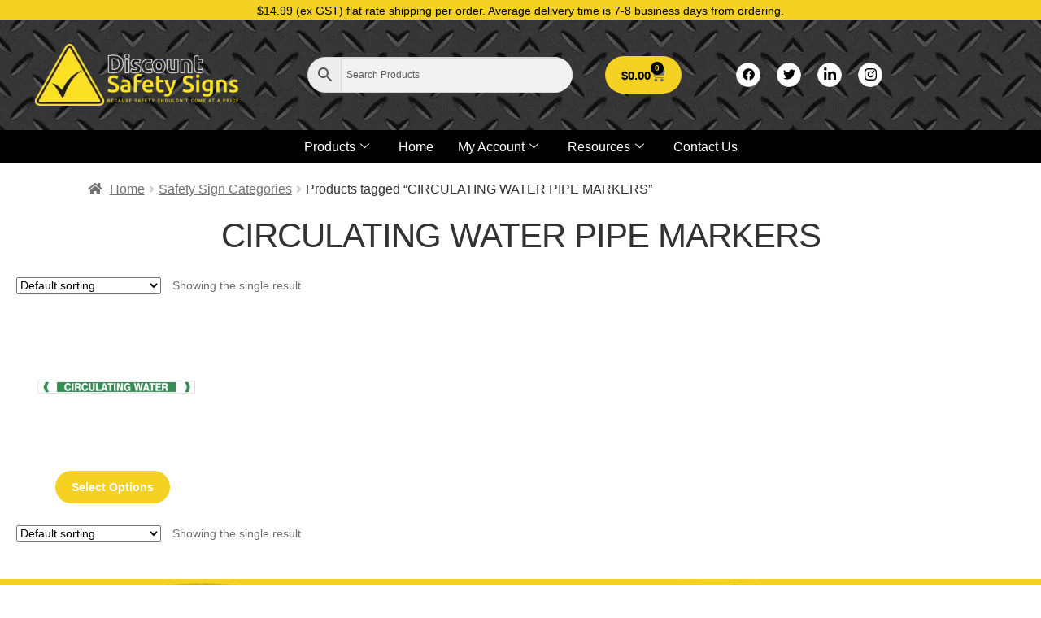

--- FILE ---
content_type: text/html; charset=UTF-8
request_url: https://www.discountsafetysigns.co.nz/product-tag/circulating-water-pipe-markers/
body_size: 15547
content:
<!DOCTYPE html><html lang="en-US"><head><script data-no-optimize="1">var litespeed_docref=sessionStorage.getItem("litespeed_docref");litespeed_docref&&(Object.defineProperty(document,"referrer",{get:function(){return litespeed_docref}}),sessionStorage.removeItem("litespeed_docref"));</script> <meta charset="UTF-8"><meta name="viewport" content="width=device-width, initial-scale=1.0" /><meta name='robots' content='noindex, follow' />
 <script data-cfasync="false" data-pagespeed-no-defer>var gtm4wp_datalayer_name = "dataLayer";
	var dataLayer = dataLayer || [];
	const gtm4wp_use_sku_instead = 1;
	const gtm4wp_currency = 'NZD';
	const gtm4wp_product_per_impression = false;
	const gtm4wp_clear_ecommerce = false;
	const gtm4wp_datalayer_max_timeout = 2000;</script> <title>CIRCULATING WATER PIPE MARKERS Archives - Discount Safety Signs New Zealand</title><meta property="og:locale" content="en_US" /><meta property="og:type" content="article" /><meta property="og:title" content="CIRCULATING WATER PIPE MARKERS Archives" /><meta property="og:url" content="https://www.discountsafetysigns.co.nz/product-tag/circulating-water-pipe-markers/" /><meta property="og:site_name" content="Discount Safety Signs New Zealand" /><meta name="twitter:card" content="summary_large_image" /><meta name="twitter:site" content="@DSSA_Support" /> <script type="application/ld+json" class="yoast-schema-graph">{"@context":"https://schema.org","@graph":[{"@type":"CollectionPage","@id":"https://www.discountsafetysigns.co.nz/product-tag/circulating-water-pipe-markers/","url":"https://www.discountsafetysigns.co.nz/product-tag/circulating-water-pipe-markers/","name":"CIRCULATING WATER PIPE MARKERS Archives - Discount Safety Signs New Zealand","isPartOf":{"@id":"https://www.discountsafetysigns.co.nz/#website"},"primaryImageOfPage":{"@id":"https://www.discountsafetysigns.co.nz/product-tag/circulating-water-pipe-markers/#primaryimage"},"image":{"@id":"https://www.discountsafetysigns.co.nz/product-tag/circulating-water-pipe-markers/#primaryimage"},"thumbnailUrl":"https://www.discountsafetysigns.co.nz/wp-content/uploads/2020/03/circulating.jpg","breadcrumb":{"@id":"https://www.discountsafetysigns.co.nz/product-tag/circulating-water-pipe-markers/#breadcrumb"},"inLanguage":"en-US"},{"@type":"ImageObject","inLanguage":"en-US","@id":"https://www.discountsafetysigns.co.nz/product-tag/circulating-water-pipe-markers/#primaryimage","url":"https://www.discountsafetysigns.co.nz/wp-content/uploads/2020/03/circulating.jpg","contentUrl":"https://www.discountsafetysigns.co.nz/wp-content/uploads/2020/03/circulating.jpg","width":2365,"height":2365,"caption":"Circulating Water Pipe Markers"},{"@type":"BreadcrumbList","@id":"https://www.discountsafetysigns.co.nz/product-tag/circulating-water-pipe-markers/#breadcrumb","itemListElement":[{"@type":"ListItem","position":1,"name":"Home","item":"https://www.discountsafetysigns.co.nz/"},{"@type":"ListItem","position":2,"name":"CIRCULATING WATER PIPE MARKERS"}]},{"@type":"WebSite","@id":"https://www.discountsafetysigns.co.nz/#website","url":"https://www.discountsafetysigns.co.nz/","name":"Discount Safety Signs New Zealand","description":"&quot;Because safety shouldn&#039;t come at a price...&quot;","publisher":{"@id":"https://www.discountsafetysigns.co.nz/#organization"},"potentialAction":[{"@type":"SearchAction","target":{"@type":"EntryPoint","urlTemplate":"https://www.discountsafetysigns.co.nz/?s={search_term_string}"},"query-input":{"@type":"PropertyValueSpecification","valueRequired":true,"valueName":"search_term_string"}}],"inLanguage":"en-US"},{"@type":"Organization","@id":"https://www.discountsafetysigns.co.nz/#organization","name":"Discount Safety Signs NZ","url":"https://www.discountsafetysigns.co.nz/","logo":{"@type":"ImageObject","inLanguage":"en-US","@id":"https://www.discountsafetysigns.co.nz/#/schema/logo/image/","url":"https://www.discountsafetysigns.co.nz/wp-content/uploads/2023/11/logo-admin-yellow.png","contentUrl":"https://www.discountsafetysigns.co.nz/wp-content/uploads/2023/11/logo-admin-yellow.png","width":512,"height":512,"caption":"Discount Safety Signs NZ"},"image":{"@id":"https://www.discountsafetysigns.co.nz/#/schema/logo/image/"},"sameAs":["https://www.facebook.com/discountsafetysignsaustralia/","https://x.com/DSSA_Support"]}]}</script> <link rel='dns-prefetch' href='//js.hs-scripts.com' /><link rel='dns-prefetch' href='//fonts.googleapis.com' /><link rel='preconnect' href='https://www.googletagmanager.com' /><link data-optimized="2" rel="stylesheet" href="https://www.discountsafetysigns.co.nz/wp-content/litespeed/css/e1e731d96dceccc4ab7c9b8b5836e0a7.css?ver=85a36" /> <script type="text/template" id="tmpl-variation-template"><div class="woocommerce-variation-description">{{{ data.variation.variation_description }}}</div>
	<div class="woocommerce-variation-price">{{{ data.variation.price_html }}}</div>
	<div class="woocommerce-variation-availability">{{{ data.variation.availability_html }}}</div></script> <script type="text/template" id="tmpl-unavailable-variation-template"><p role="alert">Sorry, this product is unavailable. Please choose a different combination.</p></script> <script type="litespeed/javascript" data-src="https://www.discountsafetysigns.co.nz/wp-includes/js/jquery/jquery.min.js?ver=3.7.1" id="jquery-core-js"></script> 
 <script data-cfasync="false" data-pagespeed-no-defer>var dataLayer_content = {"visitorLoginState":"logged-out","visitorType":"visitor-logged-out","visitorEmail":"","visitorEmailHash":"","pageTitle":"CIRCULATING WATER PIPE MARKERS Archives - Discount Safety Signs New Zealand","pagePostType":"product","pagePostType2":"tax-product","pageCategory":[],"customerTotalOrders":0,"customerTotalOrderValue":0,"customerFirstName":"","customerLastName":"","customerBillingFirstName":"","customerBillingLastName":"","customerBillingCompany":"","customerBillingAddress1":"","customerBillingAddress2":"","customerBillingCity":"","customerBillingState":"","customerBillingPostcode":"","customerBillingCountry":"","customerBillingEmail":"","customerBillingEmailHash":"","customerBillingPhone":"","customerShippingFirstName":"","customerShippingLastName":"","customerShippingCompany":"","customerShippingAddress1":"","customerShippingAddress2":"","customerShippingCity":"","customerShippingState":"","customerShippingPostcode":"","customerShippingCountry":""};
	dataLayer.push( dataLayer_content );</script> <script data-cfasync="false" data-pagespeed-no-defer>(function(w,d,s,l,i){w[l]=w[l]||[];w[l].push({'gtm.start':
new Date().getTime(),event:'gtm.js'});var f=d.getElementsByTagName(s)[0],
j=d.createElement(s),dl=l!='dataLayer'?'&l='+l:'';j.async=true;j.src=
'//www.googletagmanager.com/gtm.js?id='+i+dl;f.parentNode.insertBefore(j,f);
})(window,document,'script','dataLayer','GTM-PL2P422');</script> 	<noscript><style>.woocommerce-product-gallery{ opacity: 1 !important; }</style></noscript><link rel="icon" href="https://www.discountsafetysigns.co.nz/wp-content/uploads/2018/07/cropped-DSS-ico-32x32.png" sizes="32x32" /><link rel="icon" href="https://www.discountsafetysigns.co.nz/wp-content/uploads/2018/07/cropped-DSS-ico-192x192.png" sizes="192x192" /><link rel="apple-touch-icon" href="https://www.discountsafetysigns.co.nz/wp-content/uploads/2018/07/cropped-DSS-ico-180x180.png" /><meta name="msapplication-TileImage" content="https://www.discountsafetysigns.co.nz/wp-content/uploads/2018/07/cropped-DSS-ico-270x270.png" /></head><body class="archive tax-product_tag term-circulating-water-pipe-markers term-1048 wp-custom-logo wp-embed-responsive wp-theme-storefront wp-child-theme-storefront-child theme-storefront woocommerce woocommerce-page woocommerce-no-js group-blog storefront-full-width-content storefront-align-wide left-sidebar woocommerce-active elementor-default elementor-kit-19983"><noscript><iframe data-lazyloaded="1" src="about:blank" data-litespeed-src="https://www.googletagmanager.com/ns.html?id=GTM-PL2P422" height="0" width="0" style="display:none;visibility:hidden" aria-hidden="true"></iframe></noscript><a class="skip-link screen-reader-text" href="#content">
Skip to content		</a><div class="ekit-template-content-markup ekit-template-content-header ekit-template-content-theme-support"><div data-elementor-type="wp-post" data-elementor-id="33006" class="elementor elementor-33006" data-elementor-post-type="elementskit_template"><section class="elementor-section elementor-top-section elementor-element elementor-element-ceff859 elementor-section-full_width elementor-hidden-tablet elementor-hidden-mobile elementor-section-content-middle elementor-section-height-default elementor-section-height-default" data-id="ceff859" data-element_type="section" data-settings="{&quot;background_background&quot;:&quot;classic&quot;}"><div class="elementor-container elementor-column-gap-no"><div class="elementor-column elementor-col-100 elementor-top-column elementor-element elementor-element-29063b2" data-id="29063b2" data-element_type="column" data-settings="{&quot;background_background&quot;:&quot;classic&quot;}"><div class="elementor-widget-wrap elementor-element-populated"><section class="elementor-section elementor-inner-section elementor-element elementor-element-c10cfca elementor-section-boxed elementor-section-height-default elementor-section-height-default" data-id="c10cfca" data-element_type="section"><div class="elementor-container elementor-column-gap-default"><div class="elementor-column elementor-col-100 elementor-inner-column elementor-element elementor-element-e30d875" data-id="e30d875" data-element_type="column"><div class="elementor-widget-wrap elementor-element-populated"><div class="elementor-element elementor-element-334b2ca elementor-widget elementor-widget-icon-box" data-id="334b2ca" data-element_type="widget" data-widget_type="icon-box.default"><div class="elementor-icon-box-wrapper"><div class="elementor-icon-box-content"><h3 class="elementor-icon-box-title">
<span  >
$14.99 (ex GST) flat rate shipping per order. Average delivery time is 7-8 business days from ordering.						</span></h3><p class="elementor-icon-box-description"></p></div></div></div></div></div></div></section></div></div></div></section><section class="elementor-section elementor-top-section elementor-element elementor-element-6d70a90b elementor-section-content-middle elementor-section-boxed elementor-section-height-default elementor-section-height-default" data-id="6d70a90b" data-element_type="section" data-settings="{&quot;background_background&quot;:&quot;classic&quot;}"><div class="elementor-container elementor-column-gap-default"><div class="elementor-column elementor-col-25 elementor-top-column elementor-element elementor-element-1072903b" data-id="1072903b" data-element_type="column" data-settings="{&quot;background_background&quot;:&quot;classic&quot;}"><div class="elementor-widget-wrap elementor-element-populated"><div class="elementor-element elementor-element-67c96cba elementor-widget elementor-widget-image" data-id="67c96cba" data-element_type="widget" data-widget_type="image.default">
<a href="https://www.discountsafetysigns.co.nz/">
<img width="250" height="76" src="https://www.discountsafetysigns.co.nz/wp-content/uploads/2024/07/Logo_New_pdfinvoice-1-e1519368608608-1.png.webp" class="attachment-large size-large wp-image-35857" alt="" srcset="https://www.discountsafetysigns.co.nz/wp-content/uploads/2024/07/Logo_New_pdfinvoice-1-e1519368608608-1.png.webp 250w, https://www.discountsafetysigns.co.nz/wp-content/uploads/2024/07/Logo_New_pdfinvoice-1-e1519368608608-1-150x46.png.webp 150w" sizes="(max-width: 250px) 100vw, 250px" />								</a></div></div></div><div class="elementor-column elementor-col-25 elementor-top-column elementor-element elementor-element-6c7fd060" data-id="6c7fd060" data-element_type="column"><div class="elementor-widget-wrap elementor-element-populated"><div class="elementor-element elementor-element-57978fde elementor-widget elementor-widget-aws" data-id="57978fde" data-element_type="widget" data-widget_type="aws.default"><div class="elementor-widget-container"><div class="aws-container" data-url="/?wc-ajax=aws_action" data-siteurl="https://www.discountsafetysigns.co.nz" data-lang="" data-show-loader="true" data-show-more="true" data-show-page="true" data-ajax-search="true" data-show-clear="true" data-mobile-screen="true" data-use-analytics="false" data-min-chars="1" data-buttons-order="3" data-timeout="300" data-is-mobile="false" data-page-id="1048" data-tax="product_tag" ><form class="aws-search-form" action="https://www.discountsafetysigns.co.nz/" method="get" role="search" ><div class="aws-wrapper"><label class="aws-search-label" for="69717381f2f4d">Search Products</label><input type="search" name="s" id="69717381f2f4d" value="" class="aws-search-field" placeholder="Search Products" autocomplete="off" /><input type="hidden" name="post_type" value="product"><input type="hidden" name="type_aws" value="true"><div class="aws-search-clear"><span>×</span></div><div class="aws-loader"></div></div><div class="aws-search-btn aws-form-btn"><span class="aws-search-btn_icon"><svg focusable="false" xmlns="http://www.w3.org/2000/svg" viewBox="0 0 24 24" width="24px"><path d="M15.5 14h-.79l-.28-.27C15.41 12.59 16 11.11 16 9.5 16 5.91 13.09 3 9.5 3S3 5.91 3 9.5 5.91 16 9.5 16c1.61 0 3.09-.59 4.23-1.57l.27.28v.79l5 4.99L20.49 19l-4.99-5zm-6 0C7.01 14 5 11.99 5 9.5S7.01 5 9.5 5 14 7.01 14 9.5 11.99 14 9.5 14z"></path></svg></span></div></form></div></div></div></div></div><div class="elementor-column elementor-col-25 elementor-top-column elementor-element elementor-element-3a05dff0" data-id="3a05dff0" data-element_type="column"><div class="elementor-widget-wrap elementor-element-populated"><div class="elementor-element elementor-element-5c48b218 toggle-icon--cart-solid elementor-menu-cart--cart-type-mini-cart remove-item-position--middle elementor-menu-cart--items-indicator-bubble elementor-menu-cart--show-subtotal-yes elementor-menu-cart--show-remove-button-yes elementor-widget elementor-widget-woocommerce-menu-cart" data-id="5c48b218" data-element_type="widget" data-settings="{&quot;cart_type&quot;:&quot;mini-cart&quot;,&quot;open_cart&quot;:&quot;click&quot;,&quot;automatically_open_cart&quot;:&quot;no&quot;}" data-widget_type="woocommerce-menu-cart.default"><div class="elementor-menu-cart__wrapper"><div class="elementor-menu-cart__toggle_wrapper"><div class="elementor-menu-cart__container elementor-lightbox" aria-hidden="true"><div class="elementor-menu-cart__main" aria-hidden="true"><div class="elementor-menu-cart__close-button"></div><div class="widget_shopping_cart_content"></div></div></div><div class="elementor-menu-cart__toggle elementor-button-wrapper">
<a id="elementor-menu-cart__toggle_button" href="#" class="elementor-menu-cart__toggle_button elementor-button elementor-size-sm" aria-expanded="false">
<span class="elementor-button-text"><span class="woocommerce-Price-amount amount"><bdi><span class="woocommerce-Price-currencySymbol">&#36;</span>0.00</bdi></span></span>
<span class="elementor-button-icon">
<span class="elementor-button-icon-qty" data-counter="0">0</span>
<svg class="e-font-icon-svg e-eicon-cart-solid" viewBox="0 0 1000 1000" xmlns="http://www.w3.org/2000/svg"><path d="M188 167H938C943 167 949 169 953 174 957 178 959 184 958 190L926 450C919 502 875 542 823 542H263L271 583C281 631 324 667 373 667H854C866 667 875 676 875 687S866 708 854 708H373C304 708 244 659 230 591L129 83H21C9 83 0 74 0 62S9 42 21 42H146C156 42 164 49 166 58L188 167ZM771 750C828 750 875 797 875 854S828 958 771 958 667 912 667 854 713 750 771 750ZM354 750C412 750 458 797 458 854S412 958 354 958 250 912 250 854 297 750 354 750Z"></path></svg>					<span class="elementor-screen-only">Cart</span>
</span>
</a></div></div></div></div></div></div><div class="elementor-column elementor-col-25 elementor-top-column elementor-element elementor-element-42446c1e" data-id="42446c1e" data-element_type="column"><div class="elementor-widget-wrap elementor-element-populated"><div class="elementor-element elementor-element-71860200 elementor-widget elementor-widget-elementskit-social-media" data-id="71860200" data-element_type="widget" data-widget_type="elementskit-social-media.default"><div class="elementor-widget-container"><div class="ekit-wid-con" ><ul class="ekit_social_media"><li class="elementor-repeater-item-da8f4de">
<a
href="https://www.facebook.com/discountsafetysignsaustralia/" target="_blank" aria-label="Facebook" class="facebook" >
<svg aria-hidden="true" class="e-font-icon-svg e-fab-facebook" viewBox="0 0 512 512" xmlns="http://www.w3.org/2000/svg"><path d="M504 256C504 119 393 8 256 8S8 119 8 256c0 123.78 90.69 226.38 209.25 245V327.69h-63V256h63v-54.64c0-62.15 37-96.48 93.67-96.48 27.14 0 55.52 4.84 55.52 4.84v61h-31.28c-30.8 0-40.41 19.12-40.41 38.73V256h68.78l-11 71.69h-57.78V501C413.31 482.38 504 379.78 504 256z"></path></svg>
</a></li><li class="elementor-repeater-item-1399011">
<a
href="https://twitter.com/d_safety_signs" target="_blank" aria-label="Twitter" class="twitter" >
<svg aria-hidden="true" class="e-font-icon-svg e-fab-twitter" viewBox="0 0 512 512" xmlns="http://www.w3.org/2000/svg"><path d="M459.37 151.716c.325 4.548.325 9.097.325 13.645 0 138.72-105.583 298.558-298.558 298.558-59.452 0-114.68-17.219-161.137-47.106 8.447.974 16.568 1.299 25.34 1.299 49.055 0 94.213-16.568 130.274-44.832-46.132-.975-84.792-31.188-98.112-72.772 6.498.974 12.995 1.624 19.818 1.624 9.421 0 18.843-1.3 27.614-3.573-48.081-9.747-84.143-51.98-84.143-102.985v-1.299c13.969 7.797 30.214 12.67 47.431 13.319-28.264-18.843-46.781-51.005-46.781-87.391 0-19.492 5.197-37.36 14.294-52.954 51.655 63.675 129.3 105.258 216.365 109.807-1.624-7.797-2.599-15.918-2.599-24.04 0-57.828 46.782-104.934 104.934-104.934 30.213 0 57.502 12.67 76.67 33.137 23.715-4.548 46.456-13.32 66.599-25.34-7.798 24.366-24.366 44.833-46.132 57.827 21.117-2.273 41.584-8.122 60.426-16.243-14.292 20.791-32.161 39.308-52.628 54.253z"></path></svg>
</a></li><li class="elementor-repeater-item-8f886e8">
<a
href="https://www.linkedin.com/company/discount-safety-signs/" target="_blank" aria-label="LinkedIn" class="in" >
<svg aria-hidden="true" class="e-font-icon-svg e-fab-linkedin-in" viewBox="0 0 448 512" xmlns="http://www.w3.org/2000/svg"><path d="M100.28 448H7.4V148.9h92.88zM53.79 108.1C24.09 108.1 0 83.5 0 53.8a53.79 53.79 0 0 1 107.58 0c0 29.7-24.1 54.3-53.79 54.3zM447.9 448h-92.68V302.4c0-34.7-.7-79.2-48.29-79.2-48.29 0-55.69 37.7-55.69 76.7V448h-92.78V148.9h89.08v40.8h1.3c12.4-23.5 42.69-48.3 87.88-48.3 94 0 111.28 61.9 111.28 142.3V448z"></path></svg>
</a></li><li class="elementor-repeater-item-c8596be">
<a
href="https://www.instagram.com/discount_safety_signs/?hl=en" target="_blank" aria-label="Instagram" class="instagram" >
<svg aria-hidden="true" class="e-font-icon-svg e-fab-instagram" viewBox="0 0 448 512" xmlns="http://www.w3.org/2000/svg"><path d="M224.1 141c-63.6 0-114.9 51.3-114.9 114.9s51.3 114.9 114.9 114.9S339 319.5 339 255.9 287.7 141 224.1 141zm0 189.6c-41.1 0-74.7-33.5-74.7-74.7s33.5-74.7 74.7-74.7 74.7 33.5 74.7 74.7-33.6 74.7-74.7 74.7zm146.4-194.3c0 14.9-12 26.8-26.8 26.8-14.9 0-26.8-12-26.8-26.8s12-26.8 26.8-26.8 26.8 12 26.8 26.8zm76.1 27.2c-1.7-35.9-9.9-67.7-36.2-93.9-26.2-26.2-58-34.4-93.9-36.2-37-2.1-147.9-2.1-184.9 0-35.8 1.7-67.6 9.9-93.9 36.1s-34.4 58-36.2 93.9c-2.1 37-2.1 147.9 0 184.9 1.7 35.9 9.9 67.7 36.2 93.9s58 34.4 93.9 36.2c37 2.1 147.9 2.1 184.9 0 35.9-1.7 67.7-9.9 93.9-36.2 26.2-26.2 34.4-58 36.2-93.9 2.1-37 2.1-147.8 0-184.8zM398.8 388c-7.8 19.6-22.9 34.7-42.6 42.6-29.5 11.7-99.5 9-132.1 9s-102.7 2.6-132.1-9c-19.6-7.8-34.7-22.9-42.6-42.6-11.7-29.5-9-99.5-9-132.1s-2.6-102.7 9-132.1c7.8-19.6 22.9-34.7 42.6-42.6 29.5-11.7 99.5-9 132.1-9s102.7-2.6 132.1 9c19.6 7.8 34.7 22.9 42.6 42.6 11.7 29.5 9 99.5 9 132.1s2.7 102.7-9 132.1z"></path></svg>
</a></li></ul></div></div></div></div></div></div></section><section class="elementor-section elementor-top-section elementor-element elementor-element-5e3d6c4a elementor-section-full_width elementor-section-content-middle elementor-section-height-default elementor-section-height-default" data-id="5e3d6c4a" data-element_type="section" data-settings="{&quot;background_background&quot;:&quot;classic&quot;}"><div class="elementor-container elementor-column-gap-default"><div class="elementor-column elementor-col-100 elementor-top-column elementor-element elementor-element-3c3deb57" data-id="3c3deb57" data-element_type="column" data-settings="{&quot;background_background&quot;:&quot;classic&quot;}"><div class="elementor-widget-wrap elementor-element-populated"><div class="elementor-element elementor-element-1a610f38 elementor-widget elementor-widget-ekit-nav-menu" data-id="1a610f38" data-element_type="widget" data-widget_type="ekit-nav-menu.default"><div class="elementor-widget-container"><nav class="ekit-wid-con ekit_menu_responsive_tablet"
data-hamburger-icon=""
data-hamburger-icon-type="icon"
data-responsive-breakpoint="1024">
<button class="elementskit-menu-hamburger elementskit-menu-toggler"  type="button" aria-label="hamburger-icon">
<span class="elementskit-menu-hamburger-icon"></span><span class="elementskit-menu-hamburger-icon"></span><span class="elementskit-menu-hamburger-icon"></span>
</button><div id="ekit-megamenu-products" class="elementskit-menu-container elementskit-menu-offcanvas-elements elementskit-navbar-nav-default ekit-nav-menu-one-page- ekit-nav-dropdown-hover"><ul id="menu-products" class="elementskit-navbar-nav elementskit-menu-po-center submenu-click-on-icon"><li id="menu-item-33015" class="menu-item menu-item-type-custom menu-item-object-custom menu-item-33015 nav-item elementskit-dropdown-has top_position elementskit-dropdown-menu-custom_width elementskit-megamenu-has elementskit-mobile-builder-content" data-vertical-menu=1860px><a href="https://www.discountsafetysigns.co.nz/safety-signs-categories/" class="ekit-menu-nav-link">Products<i aria-hidden="true" class="icon icon-down-arrow1 elementskit-submenu-indicator"></i></a><div class="elementskit-megamenu-panel"><div data-elementor-type="wp-post" data-elementor-id="33016" class="elementor elementor-33016" data-elementor-post-type="elementskit_content"><section class="elementor-section elementor-top-section elementor-element elementor-element-181250dc elementor-section-boxed elementor-section-height-default elementor-section-height-default" data-id="181250dc" data-element_type="section"><div class="elementor-container elementor-column-gap-no"><div class="elementor-column elementor-col-100 elementor-top-column elementor-element elementor-element-4caab0f8" data-id="4caab0f8" data-element_type="column"><div class="elementor-widget-wrap elementor-element-populated"><section class="elementor-section elementor-inner-section elementor-element elementor-element-46e67c4d elementor-section-boxed elementor-section-height-default elementor-section-height-default" data-id="46e67c4d" data-element_type="section"><div class="elementor-container elementor-column-gap-default"><div class="elementor-column elementor-col-25 elementor-inner-column elementor-element elementor-element-3e883743" data-id="3e883743" data-element_type="column" data-settings="{&quot;background_background&quot;:&quot;classic&quot;}"><div class="elementor-widget-wrap elementor-element-populated"><div class="elementor-element elementor-element-73f12527 elementor-widget elementor-widget-elementskit-heading" data-id="73f12527" data-element_type="widget" data-widget_type="elementskit-heading.default"><div class="ekit-wid-con" ><div class="ekit-heading elementskit-section-title-wraper text_left   ekit_heading_tablet-   ekit_heading_mobile-"><h2 class="ekit-heading--subtitle elementskit-section-subtitle  elementskit-style-border">
Products</h2></div></div></div><div class="elementor-element elementor-element-76b9442a elementor-widget elementor-widget-elementskit-page-list" data-id="76b9442a" data-element_type="widget" data-widget_type="elementskit-page-list.default"><div class="elementor-widget-container"><div class="ekit-wid-con" ><div class="elementor-icon-list-items "><div class="elementor-icon-list-item   ">
<a class="elementor-repeater-item-18cb473 ekit_badge_left" href="https://www.discountsafetysigns.co.nz/product-category/a-frame-signs/"><div class="ekit_page_list_content">
<span class="elementor-icon-list-text">
<span class="ekit_page_list_title_title">A-Frame Signs</span>
</span></div>
</a></div><div class="elementor-icon-list-item   ">
<a class="elementor-repeater-item-3b0de6f ekit_badge_left" href="https://www.discountsafetysigns.co.nz/product-category/arc-flash-labels-and-signs/"><div class="ekit_page_list_content">
<span class="elementor-icon-list-text">
<span class="ekit_page_list_title_title">Arc Flash Labels and Signs</span>
</span></div>
</a></div><div class="elementor-icon-list-item   ">
<a class="elementor-repeater-item-195fca0 ekit_badge_left" href="https://www.discountsafetysigns.co.nz/product-category/banners-and-fence-mesh/"><div class="ekit_page_list_content">
<span class="elementor-icon-list-text">
<span class="ekit_page_list_title_title">Banners and Fence Mesh</span>
</span></div>
</a></div><div class="elementor-icon-list-item   ">
<a class="elementor-repeater-item-ef246d3 ekit_badge_left" href="https://www.discountsafetysigns.co.nz/product-category/barrier-tape/"><div class="ekit_page_list_content">
<span class="elementor-icon-list-text">
<span class="ekit_page_list_title_title">Barrier Tape</span>
</span></div>
</a></div><div class="elementor-icon-list-item   ">
<a class="elementor-repeater-item-cf99d96 ekit_badge_left" href="https://www.discountsafetysigns.co.nz/product-category/bollard-signs/"><div class="ekit_page_list_content">
<span class="elementor-icon-list-text">
<span class="ekit_page_list_title_title">Bollard Signs</span>
</span></div>
</a></div><div class="elementor-icon-list-item   ">
<a class="elementor-repeater-item-4e3d77f ekit_badge_left" href="https://www.discountsafetysigns.co.nz/product-category/braille-signs/"><div class="ekit_page_list_content">
<span class="elementor-icon-list-text">
<span class="ekit_page_list_title_title">Braille Signs</span>
</span></div>
</a></div><div class="elementor-icon-list-item   ">
<a class="elementor-repeater-item-61a77e8 ekit_badge_left" href="https://www.discountsafetysigns.co.nz/product-category/construction-site-signs/"><div class="ekit_page_list_content">
<span class="elementor-icon-list-text">
<span class="ekit_page_list_title_title">Construction Site Signs</span>
</span></div>
</a></div><div class="elementor-icon-list-item   ">
<a class="elementor-repeater-item-8a2d139 ekit_badge_left" href="https://www.discountsafetysigns.co.nz/product-category/custom-signs/"><div class="ekit_page_list_content">
<span class="elementor-icon-list-text">
<span class="ekit_page_list_title_title">Custom Signs</span>
</span></div>
</a></div><div class="elementor-icon-list-item   ">
<a class="elementor-repeater-item-4d40624 ekit_badge_left" href="https://www.discountsafetysigns.co.nz/product-category/cylinder-status-signs/"><div class="ekit_page_list_content">
<span class="elementor-icon-list-text">
<span class="ekit_page_list_title_title">Cylinder Status Signs</span>
</span></div>
</a></div></div></div></div></div></div></div><div class="elementor-column elementor-col-25 elementor-inner-column elementor-element elementor-element-77e092d5" data-id="77e092d5" data-element_type="column" data-settings="{&quot;background_background&quot;:&quot;classic&quot;}"><div class="elementor-widget-wrap elementor-element-populated"><div class="elementor-element elementor-element-5cd73a33 elementor-widget elementor-widget-elementskit-page-list" data-id="5cd73a33" data-element_type="widget" data-widget_type="elementskit-page-list.default"><div class="elementor-widget-container"><div class="ekit-wid-con" ><div class="elementor-icon-list-items "><div class="elementor-icon-list-item   ">
<a class="elementor-repeater-item-2517b40 ekit_badge_left" href="https://www.discountsafetysigns.co.nz/product-category/danger-signs/"><div class="ekit_page_list_content">
<span class="elementor-icon-list-text">
<span class="ekit_page_list_title_title">Danger Signs</span>
</span></div>
</a></div><div class="elementor-icon-list-item   ">
<a class="elementor-repeater-item-195fca0 ekit_badge_left" href="https://www.discountsafetysigns.co.nz/product-category/emergency-signs/"><div class="ekit_page_list_content">
<span class="elementor-icon-list-text">
<span class="ekit_page_list_title_title">Emergency Signs</span>
</span></div>
</a></div><div class="elementor-icon-list-item   ">
<a class="elementor-repeater-item-d0fcf09 ekit_badge_left" href="https://www.discountsafetysigns.co.nz/product-category/engraved-signs-and-labels/"><div class="ekit_page_list_content">
<span class="elementor-icon-list-text">
<span class="ekit_page_list_title_title">Engraved Signs and Labels</span>
</span></div>
</a></div><div class="elementor-icon-list-item   ">
<a class="elementor-repeater-item-cf99d96 ekit_badge_left" href="https://www.discountsafetysigns.co.nz/product-category/exit-and-evacuation-signs/"><div class="ekit_page_list_content">
<span class="elementor-icon-list-text">
<span class="ekit_page_list_title_title">Exit and Evacuation Signs</span>
</span></div>
</a></div><div class="elementor-icon-list-item   ">
<a class="elementor-repeater-item-4e3d77f ekit_badge_left" href="https://www.discountsafetysigns.co.nz/product-category/fire-safety-signs/"><div class="ekit_page_list_content">
<span class="elementor-icon-list-text">
<span class="ekit_page_list_title_title">Fire Safety Signs</span>
</span></div>
</a></div><div class="elementor-icon-list-item   ">
<a class="elementor-repeater-item-1514af0 ekit_badge_left" href="https://www.discountsafetysigns.co.nz/product-category/hard-hat-stickers/"><div class="ekit_page_list_content">
<span class="elementor-icon-list-text">
<span class="ekit_page_list_title_title">Hard Hat Stickers</span>
</span></div>
</a></div><div class="elementor-icon-list-item   ">
<a class="elementor-repeater-item-61a77e8 ekit_badge_left" href="https://www.discountsafetysigns.co.nz/product-category/hazchem-signs/"><div class="ekit_page_list_content">
<span class="elementor-icon-list-text">
<span class="ekit_page_list_title_title">Hazchem Signs</span>
</span></div>
</a></div><div class="elementor-icon-list-item   ">
<a class="elementor-repeater-item-7f42ea7 ekit_badge_left" href="https://www.discountsafetysigns.co.nz/product-category/lockout-tags/"><div class="ekit_page_list_content">
<span class="elementor-icon-list-text">
<span class="ekit_page_list_title_title">Lockout Tags</span>
</span></div>
</a></div></div></div></div></div></div></div><div class="elementor-column elementor-col-25 elementor-inner-column elementor-element elementor-element-411e1870" data-id="411e1870" data-element_type="column" data-settings="{&quot;background_background&quot;:&quot;classic&quot;}"><div class="elementor-widget-wrap elementor-element-populated"><div class="elementor-element elementor-element-336cb220 elementor-widget elementor-widget-elementskit-page-list" data-id="336cb220" data-element_type="widget" data-widget_type="elementskit-page-list.default"><div class="elementor-widget-container"><div class="ekit-wid-con" ><div class="elementor-icon-list-items "><div class="elementor-icon-list-item   ">
<a class="elementor-repeater-item-2517b40 ekit_badge_left" href="https://www.discountsafetysigns.co.nz/product-category/mandatory-signs/"><div class="ekit_page_list_content">
<span class="elementor-icon-list-text">
<span class="ekit_page_list_title_title">Mandatory Signs</span>
</span></div>
</a></div><div class="elementor-icon-list-item   ">
<a class="elementor-repeater-item-df70078 ekit_badge_left" href="https://www.discountsafetysigns.co.nz/product-category/miscellaneous-signs/"><div class="ekit_page_list_content">
<span class="elementor-icon-list-text">
<span class="ekit_page_list_title_title">Miscellaneous Signs</span>
</span></div>
</a></div><div class="elementor-icon-list-item   ">
<a class="elementor-repeater-item-195fca0 ekit_badge_left" href="https://www.discountsafetysigns.co.nz/product-category/multi-condition-ppe-signs/"><div class="ekit_page_list_content">
<span class="elementor-icon-list-text">
<span class="ekit_page_list_title_title">Multi-Condition PPE Signs</span>
</span></div>
</a></div><div class="elementor-icon-list-item   ">
<a class="elementor-repeater-item-d0fcf09 ekit_badge_left" href="https://www.discountsafetysigns.co.nz/product-category/notice-signs/"><div class="ekit_page_list_content">
<span class="elementor-icon-list-text">
<span class="ekit_page_list_title_title">Notice Signs</span>
</span></div>
</a></div><div class="elementor-icon-list-item   ">
<a class="elementor-repeater-item-cf99d96 ekit_badge_left" href="https://www.discountsafetysigns.co.nz/product-category/parking-signs/"><div class="ekit_page_list_content">
<span class="elementor-icon-list-text">
<span class="ekit_page_list_title_title">Parking Signs</span>
</span></div>
</a></div><div class="elementor-icon-list-item   ">
<a class="elementor-repeater-item-4e3d77f ekit_badge_left" href="https://www.discountsafetysigns.co.nz/product-category/pipe-id-markers/"><div class="ekit_page_list_content">
<span class="elementor-icon-list-text">
<span class="ekit_page_list_title_title">Pipe ID Markers</span>
</span></div>
</a></div><div class="elementor-icon-list-item   ">
<a class="elementor-repeater-item-61a77e8 ekit_badge_left" href="https://www.discountsafetysigns.co.nz/product-category/pool-safety-signs/"><div class="ekit_page_list_content">
<span class="elementor-icon-list-text">
<span class="ekit_page_list_title_title">Pool Safety Signs</span>
</span></div>
</a></div><div class="elementor-icon-list-item   ">
<a class="elementor-repeater-item-d2e71fe ekit_badge_left" href="https://www.discountsafetysigns.co.nz/product-category/prohibition-signs/"><div class="ekit_page_list_content">
<span class="elementor-icon-list-text">
<span class="ekit_page_list_title_title">Prohibition Signs</span>
</span></div>
</a></div></div></div></div></div></div></div><div class="elementor-column elementor-col-25 elementor-inner-column elementor-element elementor-element-78e34957" data-id="78e34957" data-element_type="column" data-settings="{&quot;background_background&quot;:&quot;classic&quot;}"><div class="elementor-widget-wrap elementor-element-populated"><div class="elementor-element elementor-element-44d8abca elementor-widget elementor-widget-elementskit-page-list" data-id="44d8abca" data-element_type="widget" data-widget_type="elementskit-page-list.default"><div class="elementor-widget-container"><div class="ekit-wid-con" ><div class="elementor-icon-list-items "><div class="elementor-icon-list-item   ">
<a class="elementor-repeater-item-2517b40 ekit_badge_left" href="https://www.discountsafetysigns.co.nz/product-category/safety-floor-markers/"><div class="ekit_page_list_content">
<span class="elementor-icon-list-text">
<span class="ekit_page_list_title_title">Safety Floor Markers</span>
</span></div>
</a></div><div class="elementor-icon-list-item   ">
<a class="elementor-repeater-item-d4c2ca8 ekit_badge_left" href="https://www.discountsafetysigns.co.nz/product-category/safety-stencils/"><div class="ekit_page_list_content">
<span class="elementor-icon-list-text">
<span class="ekit_page_list_title_title">Safety Stencils</span>
</span></div>
</a></div><div class="elementor-icon-list-item   ">
<a class="elementor-repeater-item-195fca0 ekit_badge_left" href="https://www.discountsafetysigns.co.nz/product-category/security-signs/"><div class="ekit_page_list_content">
<span class="elementor-icon-list-text">
<span class="ekit_page_list_title_title">Security Signs</span>
</span></div>
</a></div><div class="elementor-icon-list-item   ">
<a class="elementor-repeater-item-d0fcf09 ekit_badge_left" href="https://www.discountsafetysigns.co.nz/product-category/sign-accessories/"><div class="ekit_page_list_content">
<span class="elementor-icon-list-text">
<span class="ekit_page_list_title_title">Sign Accessories</span>
</span></div>
</a></div><div class="elementor-icon-list-item   ">
<a class="elementor-repeater-item-cf99d96 ekit_badge_left" href="https://www.discountsafetysigns.co.nz/?product_cat=temporary-traffic-signs"><div class="ekit_page_list_content">
<span class="elementor-icon-list-text">
<span class="ekit_page_list_title_title">Temporary Traffic Signs</span>
</span></div>
</a></div><div class="elementor-icon-list-item   ">
<a class="elementor-repeater-item-4e3d77f ekit_badge_left" href="https://www.discountsafetysigns.co.nz/?product_cat=traffic-signs"><div class="ekit_page_list_content">
<span class="elementor-icon-list-text">
<span class="ekit_page_list_title_title">Traffic Signs</span>
</span></div>
</a></div><div class="elementor-icon-list-item   ">
<a class="elementor-repeater-item-61a77e8 ekit_badge_left" href="https://www.discountsafetysigns.co.nz/product-category/warning-signs/"><div class="ekit_page_list_content">
<span class="elementor-icon-list-text">
<span class="ekit_page_list_title_title">Warning Signs</span>
</span></div>
</a></div></div></div></div></div></div></div></div></section></div></div></div></section></div></div></li><li id="menu-item-35019" class="menu-item menu-item-type-custom menu-item-object-custom menu-item-home menu-item-35019 nav-item elementskit-mobile-builder-content" data-vertical-menu=750px><a href="https://www.discountsafetysigns.co.nz/" class="ekit-menu-nav-link">Home</a></li><li id="menu-item-34399" class="menu-item menu-item-type-post_type menu-item-object-page menu-item-has-children menu-item-34399 nav-item elementskit-dropdown-has relative_position elementskit-dropdown-menu-default_width elementskit-mobile-builder-content" data-vertical-menu=750px><a href="https://www.discountsafetysigns.co.nz/my-account/" class="ekit-menu-nav-link ekit-menu-dropdown-toggle">My Account<i aria-hidden="true" class="icon icon-down-arrow1 elementskit-submenu-indicator"></i></a><ul class="elementskit-dropdown elementskit-submenu-panel"><li id="menu-item-34403" class="menu-item menu-item-type-custom menu-item-object-custom menu-item-34403 nav-item elementskit-mobile-builder-content" data-vertical-menu=750px><a href="https://www.discountsafetysigns.co.nz/my-account/edit-account/" class=" dropdown-item">Account details</a><li id="menu-item-34404" class="menu-item menu-item-type-custom menu-item-object-custom menu-item-34404 nav-item elementskit-mobile-builder-content" data-vertical-menu=750px><a href="https://www.discountsafetysigns.co.nz/my-account/orders/" class=" dropdown-item">Orders</a><li id="menu-item-34405" class="menu-item menu-item-type-custom menu-item-object-custom menu-item-34405 nav-item elementskit-mobile-builder-content" data-vertical-menu=750px><a href="https://www.discountsafetysigns.co.nz/my-account/lost-password/" class=" dropdown-item">Lost password</a></ul></li><li id="menu-item-36443" class="menu-item menu-item-type-custom menu-item-object-custom menu-item-home menu-item-has-children menu-item-36443 nav-item elementskit-dropdown-has relative_position elementskit-dropdown-menu-default_width elementskit-mobile-builder-content" data-vertical-menu=750px><a href="https://www.discountsafetysigns.co.nz/" class="ekit-menu-nav-link ekit-menu-dropdown-toggle">Resources<i aria-hidden="true" class="icon icon-down-arrow1 elementskit-submenu-indicator"></i></a><ul class="elementskit-dropdown elementskit-submenu-panel"><li id="menu-item-34397" class="menu-item menu-item-type-post_type menu-item-object-page menu-item-34397 nav-item elementskit-mobile-builder-content" data-vertical-menu=750px><a href="https://www.discountsafetysigns.co.nz/about-us/" class=" dropdown-item">About Us</a><li id="menu-item-34401" class="menu-item menu-item-type-post_type menu-item-object-page menu-item-34401 nav-item elementskit-mobile-builder-content" data-vertical-menu=750px><a href="https://www.discountsafetysigns.co.nz/news/" class=" dropdown-item">News</a><li id="menu-item-34395" class="menu-item menu-item-type-post_type menu-item-object-page menu-item-34395 nav-item elementskit-mobile-builder-content" data-vertical-menu=750px><a href="https://www.discountsafetysigns.co.nz/shipping-information/" class=" dropdown-item">Shipping Information</a><li id="menu-item-34396" class="menu-item menu-item-type-post_type menu-item-object-page menu-item-34396 nav-item elementskit-mobile-builder-content" data-vertical-menu=750px><a href="https://www.discountsafetysigns.co.nz/faq/" class=" dropdown-item">FAQ</a><li id="menu-item-34402" class="menu-item menu-item-type-post_type menu-item-object-page menu-item-privacy-policy menu-item-34402 nav-item elementskit-mobile-builder-content" data-vertical-menu=750px><a href="https://www.discountsafetysigns.co.nz/terms-and-conditions/" class=" dropdown-item">Terms and Conditions</a></ul></li><li id="menu-item-34398" class="menu-item menu-item-type-post_type menu-item-object-page menu-item-34398 nav-item elementskit-mobile-builder-content" data-vertical-menu=750px><a href="https://www.discountsafetysigns.co.nz/contact-us/" class="ekit-menu-nav-link">Contact Us</a></li></ul><div class="elementskit-nav-identity-panel"><button class="elementskit-menu-close elementskit-menu-toggler" type="button">X</button></div></div><div class="elementskit-menu-overlay elementskit-menu-offcanvas-elements elementskit-menu-toggler ekit-nav-menu--overlay"></div></nav></div></div></div></div></div></section><section class="elementor-section elementor-top-section elementor-element elementor-element-19e0ceb4 elementor-section-full_width elementor-section-height-default elementor-section-height-default" data-id="19e0ceb4" data-element_type="section"><div class="elementor-container elementor-column-gap-default"><div class="elementor-column elementor-col-100 elementor-top-column elementor-element elementor-element-61944f09" data-id="61944f09" data-element_type="column"><div class="elementor-widget-wrap elementor-element-populated"><div class="elementor-element elementor-element-3ef69d16 elementor-widget elementor-widget-woocommerce-breadcrumb" data-id="3ef69d16" data-element_type="widget" data-widget_type="woocommerce-breadcrumb.default"><div class="storefront-breadcrumb"><div class="col-full"><nav class="woocommerce-breadcrumb" aria-label="breadcrumbs"><a href="https://www.discountsafetysigns.co.nz">Home</a><span class="breadcrumb-separator"> / </span><a href="https://www.discountsafetysigns.co.nz/products-page/">Safety Sign Categories</a><span class="breadcrumb-separator"> / </span>Products tagged &ldquo;CIRCULATING WATER PIPE MARKERS&rdquo;</nav></div></div></div></div></div></div></section></div></div><div id="primary" class="content-area"><main id="main" class="site-main" role="main"><header class="woocommerce-products-header"><h1 class="woocommerce-products-header__title page-title">CIRCULATING WATER PIPE MARKERS</h1></header><div class="storefront-sorting"><div class="woocommerce-notices-wrapper"></div><form class="woocommerce-ordering" method="get">
<select
name="orderby"
class="orderby"
aria-label="Shop order"
><option value="menu_order"  selected='selected'>Default sorting</option><option value="popularity" >Sort by popularity</option><option value="rating" >Sort by average rating</option><option value="date" >Sort by latest</option><option value="price" >Sort by price: low to high</option><option value="price-desc" >Sort by price: high to low</option>
</select>
<input type="hidden" name="paged" value="1" /></form><p class="woocommerce-result-count" role="alert" aria-relevant="all" >
Showing the single result</p></div><ul class="products columns-5"><li class="product type-product post-14977 status-publish first instock product_cat-pipe-id-markers product_cat-water-pipe-markers product_tag-circulating-water-pipe-markers product_tag-pipe-id-markers product_tag-safety-sign has-post-thumbnail taxable shipping-taxable purchasable product-type-variable">
<a href="https://www.discountsafetysigns.co.nz/products-page/pipe-id-markers/water-pipe-markers/circulating-water-pipe-markers/" class="woocommerce-LoopProduct-link woocommerce-loop-product__link"><img data-lazyloaded="1" src="[data-uri]" width="324" height="324" data-src="https://www.discountsafetysigns.co.nz/wp-content/uploads/2020/03/circulating-324x324.jpg.webp" class="attachment-woocommerce_thumbnail size-woocommerce_thumbnail" alt="Circulating Water Pipe Markers" decoding="async" data-srcset="https://www.discountsafetysigns.co.nz/wp-content/uploads/2020/03/circulating-324x324.jpg.webp 324w, https://www.discountsafetysigns.co.nz/wp-content/uploads/2020/03/circulating-300x300.jpg.webp 300w, https://www.discountsafetysigns.co.nz/wp-content/uploads/2020/03/circulating-1024x1024.jpg.webp 1024w, https://www.discountsafetysigns.co.nz/wp-content/uploads/2020/03/circulating-150x150.jpg.webp 150w, https://www.discountsafetysigns.co.nz/wp-content/uploads/2020/03/circulating-768x768.jpg.webp 768w, https://www.discountsafetysigns.co.nz/wp-content/uploads/2020/03/circulating-1536x1536.jpg.webp 1536w, https://www.discountsafetysigns.co.nz/wp-content/uploads/2020/03/circulating-2048x2048.jpg.webp 2048w, https://www.discountsafetysigns.co.nz/wp-content/uploads/2020/03/circulating-416x416.jpg.webp 416w, https://www.discountsafetysigns.co.nz/wp-content/uploads/2020/03/circulating-100x100.jpg.webp 100w, https://www.discountsafetysigns.co.nz/wp-content/uploads/2020/03/circulating-32x32.jpg.webp 32w" data-sizes="(max-width: 324px) 100vw, 324px" /><h2 class="woocommerce-loop-product__title">Circulating Water Pipe Markers</h2>
<span class="price">		<span class="tiered-pricing-dynamic-price-wrapper tiered-pricing-dynamic-price-wrapper--variable"
data-display-context="shop-loop"
data-price-type="dynamic"
data-product-id="14977"
data-parent-id="14977">
From: <span class="woocommerce-Price-amount amount"><bdi><span class="woocommerce-Price-currencySymbol">&#36;</span>6.19</bdi></span> inc GST</span></span>
</a><a href="https://www.discountsafetysigns.co.nz/products-page/pipe-id-markers/water-pipe-markers/circulating-water-pipe-markers/" aria-describedby="woocommerce_loop_add_to_cart_link_describedby_14977" data-quantity="1" class="button product_type_variable add_to_cart_button" data-product_id="14977" data-product_sku="PM1003" aria-label="Select options for &ldquo;Circulating Water Pipe Markers&rdquo;" rel="nofollow">Select options</a>	<span id="woocommerce_loop_add_to_cart_link_describedby_14977" class="screen-reader-text">
This product has multiple variants. The options may be chosen on the product page	</span>
<span class="gtm4wp_productdata" style="display:none; visibility:hidden;" data-gtm4wp_product_data="{&quot;internal_id&quot;:14977,&quot;item_id&quot;:&quot;PM1003&quot;,&quot;item_name&quot;:&quot;Circulating Water Pipe Markers&quot;,&quot;sku&quot;:&quot;PM1003&quot;,&quot;price&quot;:6.19000000000000039079850466805510222911834716796875,&quot;stocklevel&quot;:null,&quot;stockstatus&quot;:&quot;instock&quot;,&quot;google_business_vertical&quot;:&quot;retail&quot;,&quot;item_category&quot;:&quot;Water Pipe Markers&quot;,&quot;id&quot;:&quot;PM1003&quot;,&quot;productlink&quot;:&quot;https:\/\/www.discountsafetysigns.co.nz\/products-page\/pipe-id-markers\/water-pipe-markers\/circulating-water-pipe-markers\/&quot;,&quot;item_list_name&quot;:&quot;General Product List&quot;,&quot;index&quot;:1,&quot;product_type&quot;:&quot;variable&quot;,&quot;item_brand&quot;:&quot;&quot;}"></span></li></ul><div class="storefront-sorting"><form class="woocommerce-ordering" method="get">
<select
name="orderby"
class="orderby"
aria-label="Shop order"
><option value="menu_order"  selected='selected'>Default sorting</option><option value="popularity" >Sort by popularity</option><option value="rating" >Sort by average rating</option><option value="date" >Sort by latest</option><option value="price" >Sort by price: low to high</option><option value="price-desc" >Sort by price: high to low</option>
</select>
<input type="hidden" name="paged" value="1" /></form><p class="woocommerce-result-count" role="alert" aria-relevant="all" >
Showing the single result</p></div></main></div><div class="ekit-template-content-markup ekit-template-content-footer ekit-template-content-theme-support"><div data-elementor-type="wp-post" data-elementor-id="20022" class="elementor elementor-20022" data-elementor-post-type="elementskit_template"><section class="elementor-section elementor-top-section elementor-element elementor-element-748d82cc elementor-section-full_width elementor-section-stretched elementor-section-height-default elementor-section-height-default" data-id="748d82cc" data-element_type="section" id="xs_footer_13" data-settings="{&quot;stretch_section&quot;:&quot;section-stretched&quot;,&quot;background_background&quot;:&quot;classic&quot;,&quot;shape_divider_top&quot;:&quot;mountains&quot;}"><div class="elementor-shape elementor-shape-top" aria-hidden="true" data-negative="false">
<svg xmlns="http://www.w3.org/2000/svg" viewBox="0 0 1000 100" preserveAspectRatio="none">
<path class="elementor-shape-fill" opacity="0.33" d="M473,67.3c-203.9,88.3-263.1-34-320.3,0C66,119.1,0,59.7,0,59.7V0h1000v59.7 c0,0-62.1,26.1-94.9,29.3c-32.8,3.3-62.8-12.3-75.8-22.1C806,49.6,745.3,8.7,694.9,4.7S492.4,59,473,67.3z"/>
<path class="elementor-shape-fill" opacity="0.66" d="M734,67.3c-45.5,0-77.2-23.2-129.1-39.1c-28.6-8.7-150.3-10.1-254,39.1 s-91.7-34.4-149.2,0C115.7,118.3,0,39.8,0,39.8V0h1000v36.5c0,0-28.2-18.5-92.1-18.5C810.2,18.1,775.7,67.3,734,67.3z"/>
<path class="elementor-shape-fill" d="M766.1,28.9c-200-57.5-266,65.5-395.1,19.5C242,1.8,242,5.4,184.8,20.6C128,35.8,132.3,44.9,89.9,52.5C28.6,63.7,0,0,0,0 h1000c0,0-9.9,40.9-83.6,48.1S829.6,47,766.1,28.9z"/>
</svg></div><div class="elementor-container elementor-column-gap-default"><div class="elementor-column elementor-col-25 elementor-top-column elementor-element elementor-element-e207952" data-id="e207952" data-element_type="column"><div class="elementor-widget-wrap elementor-element-populated"><div class="elementor-element elementor-element-495bfe0f elementor-widget elementor-widget-image" data-id="495bfe0f" data-element_type="widget" data-widget_type="image.default">
<a href="https://www.discountsafetysigns.co.nz/">
<img data-lazyloaded="1" src="[data-uri]" width="300" height="121" data-src="https://www.discountsafetysigns.co.nz/wp-content/uploads/2019/06/DiscountSafetySignslogoA1-e1565714989732-300x121.png.webp" class="attachment-medium size-medium wp-image-14100" alt="Discount Safety Signs Logo" data-srcset="https://www.discountsafetysigns.co.nz/wp-content/uploads/2019/06/DiscountSafetySignslogoA1-e1565714989732-300x121.png.webp 300w, https://www.discountsafetysigns.co.nz/wp-content/uploads/2019/06/DiscountSafetySignslogoA1-e1565714989732-150x60.png.webp 150w, https://www.discountsafetysigns.co.nz/wp-content/uploads/2019/06/DiscountSafetySignslogoA1-e1565714989732-324x131.png.webp 324w, https://www.discountsafetysigns.co.nz/wp-content/uploads/2019/06/DiscountSafetySignslogoA1-e1565714989732-416x168.png.webp 416w, https://www.discountsafetysigns.co.nz/wp-content/uploads/2019/06/DiscountSafetySignslogoA1-e1565714989732.png.webp 553w" data-sizes="(max-width: 300px) 100vw, 300px" />								</a></div><div class="elementor-element elementor-element-7be28e96 elementor-widget elementor-widget-elementskit-social-media" data-id="7be28e96" data-element_type="widget" data-widget_type="elementskit-social-media.default"><div class="elementor-widget-container"><div class="ekit-wid-con" ><ul class="ekit_social_media"><li class="elementor-repeater-item-da8f4de">
<a
href="https://www.facebook.com/discountsafetysignsaustralia/" target="_blank" aria-label="Facebook" class="facebook" >
<svg aria-hidden="true" class="e-font-icon-svg e-fab-facebook" viewBox="0 0 512 512" xmlns="http://www.w3.org/2000/svg"><path d="M504 256C504 119 393 8 256 8S8 119 8 256c0 123.78 90.69 226.38 209.25 245V327.69h-63V256h63v-54.64c0-62.15 37-96.48 93.67-96.48 27.14 0 55.52 4.84 55.52 4.84v61h-31.28c-30.8 0-40.41 19.12-40.41 38.73V256h68.78l-11 71.69h-57.78V501C413.31 482.38 504 379.78 504 256z"></path></svg>
</a></li><li class="elementor-repeater-item-1399011">
<a
href="https://twitter.com/d_safety_signs" target="_blank" aria-label="Twitter" class="twitter" >
<svg aria-hidden="true" class="e-font-icon-svg e-fab-twitter" viewBox="0 0 512 512" xmlns="http://www.w3.org/2000/svg"><path d="M459.37 151.716c.325 4.548.325 9.097.325 13.645 0 138.72-105.583 298.558-298.558 298.558-59.452 0-114.68-17.219-161.137-47.106 8.447.974 16.568 1.299 25.34 1.299 49.055 0 94.213-16.568 130.274-44.832-46.132-.975-84.792-31.188-98.112-72.772 6.498.974 12.995 1.624 19.818 1.624 9.421 0 18.843-1.3 27.614-3.573-48.081-9.747-84.143-51.98-84.143-102.985v-1.299c13.969 7.797 30.214 12.67 47.431 13.319-28.264-18.843-46.781-51.005-46.781-87.391 0-19.492 5.197-37.36 14.294-52.954 51.655 63.675 129.3 105.258 216.365 109.807-1.624-7.797-2.599-15.918-2.599-24.04 0-57.828 46.782-104.934 104.934-104.934 30.213 0 57.502 12.67 76.67 33.137 23.715-4.548 46.456-13.32 66.599-25.34-7.798 24.366-24.366 44.833-46.132 57.827 21.117-2.273 41.584-8.122 60.426-16.243-14.292 20.791-32.161 39.308-52.628 54.253z"></path></svg>
</a></li><li class="elementor-repeater-item-8f886e8">
<a
href="https://www.linkedin.com/company/discount-safety-signs/" target="_blank" aria-label="LinkedIn" class="in" >
<svg aria-hidden="true" class="e-font-icon-svg e-fab-linkedin-in" viewBox="0 0 448 512" xmlns="http://www.w3.org/2000/svg"><path d="M100.28 448H7.4V148.9h92.88zM53.79 108.1C24.09 108.1 0 83.5 0 53.8a53.79 53.79 0 0 1 107.58 0c0 29.7-24.1 54.3-53.79 54.3zM447.9 448h-92.68V302.4c0-34.7-.7-79.2-48.29-79.2-48.29 0-55.69 37.7-55.69 76.7V448h-92.78V148.9h89.08v40.8h1.3c12.4-23.5 42.69-48.3 87.88-48.3 94 0 111.28 61.9 111.28 142.3V448z"></path></svg>
</a></li><li class="elementor-repeater-item-c8596be">
<a
href="https://www.instagram.com/discount_safety_signs/?hl=en" target="_blank" aria-label="Instagram" class="instagram" >
<svg aria-hidden="true" class="e-font-icon-svg e-fab-instagram" viewBox="0 0 448 512" xmlns="http://www.w3.org/2000/svg"><path d="M224.1 141c-63.6 0-114.9 51.3-114.9 114.9s51.3 114.9 114.9 114.9S339 319.5 339 255.9 287.7 141 224.1 141zm0 189.6c-41.1 0-74.7-33.5-74.7-74.7s33.5-74.7 74.7-74.7 74.7 33.5 74.7 74.7-33.6 74.7-74.7 74.7zm146.4-194.3c0 14.9-12 26.8-26.8 26.8-14.9 0-26.8-12-26.8-26.8s12-26.8 26.8-26.8 26.8 12 26.8 26.8zm76.1 27.2c-1.7-35.9-9.9-67.7-36.2-93.9-26.2-26.2-58-34.4-93.9-36.2-37-2.1-147.9-2.1-184.9 0-35.8 1.7-67.6 9.9-93.9 36.1s-34.4 58-36.2 93.9c-2.1 37-2.1 147.9 0 184.9 1.7 35.9 9.9 67.7 36.2 93.9s58 34.4 93.9 36.2c37 2.1 147.9 2.1 184.9 0 35.9-1.7 67.7-9.9 93.9-36.2 26.2-26.2 34.4-58 36.2-93.9 2.1-37 2.1-147.8 0-184.8zM398.8 388c-7.8 19.6-22.9 34.7-42.6 42.6-29.5 11.7-99.5 9-132.1 9s-102.7 2.6-132.1-9c-19.6-7.8-34.7-22.9-42.6-42.6-11.7-29.5-9-99.5-9-132.1s-2.6-102.7 9-132.1c7.8-19.6 22.9-34.7 42.6-42.6 29.5-11.7 99.5-9 132.1-9s102.7-2.6 132.1 9c19.6 7.8 34.7 22.9 42.6 42.6 11.7 29.5 9 99.5 9 132.1s2.7 102.7-9 132.1z"></path></svg>
</a></li></ul></div></div></div></div></div><div class="elementor-column elementor-col-25 elementor-top-column elementor-element elementor-element-5f933837 elementor-hidden-tablet elementor-hidden-mobile" data-id="5f933837" data-element_type="column"><div class="elementor-widget-wrap elementor-element-populated"><div class="elementor-element elementor-element-2d0bae87 elementor-widget elementor-widget-heading" data-id="2d0bae87" data-element_type="widget" data-widget_type="heading.default"><h2 class="elementor-heading-title elementor-size-default">Useful Links</h2></div><section class="elementor-section elementor-inner-section elementor-element elementor-element-32fe2311 elementor-section-boxed elementor-section-height-default elementor-section-height-default" data-id="32fe2311" data-element_type="section"><div class="elementor-container elementor-column-gap-default"><div class="elementor-column elementor-col-50 elementor-inner-column elementor-element elementor-element-14e07b84" data-id="14e07b84" data-element_type="column"><div class="elementor-widget-wrap elementor-element-populated"><div class="elementor-element elementor-element-5afd44d elementor-widget elementor-widget-elementskit-page-list" data-id="5afd44d" data-element_type="widget" data-widget_type="elementskit-page-list.default"><div class="elementor-widget-container"><div class="ekit-wid-con" ><div class="elementor-icon-list-items "><div class="elementor-icon-list-item   ">
<a class="elementor-repeater-item-01d06f0 ekit_badge_left" href="https://www.discountsafetysigns.co.nz/"><div class="ekit_page_list_content">
<span class="elementor-icon-list-text">
<span class="ekit_page_list_title_title">Home</span>
</span></div>
</a></div></div></div></div></div><div class="elementor-element elementor-element-2596214 elementor-widget elementor-widget-elementskit-page-list" data-id="2596214" data-element_type="widget" data-widget_type="elementskit-page-list.default"><div class="elementor-widget-container"><div class="ekit-wid-con" ><div class="elementor-icon-list-items "><div class="elementor-icon-list-item   ">
<a class="elementor-repeater-item-01d06f0 ekit_badge_left" ><div class="ekit_page_list_content">
<span class="elementor-icon-list-text">
<span class="ekit_page_list_title_title">Products</span>
</span></div>
</a></div></div></div></div></div><div class="elementor-element elementor-element-3055e97 elementor-widget elementor-widget-elementskit-page-list" data-id="3055e97" data-element_type="widget" data-widget_type="elementskit-page-list.default"><div class="elementor-widget-container"><div class="ekit-wid-con" ><div class="elementor-icon-list-items "><div class="elementor-icon-list-item   ">
<a class="elementor-repeater-item-01d06f0 ekit_badge_left" href="https://www.discountsafetysigns.co.nz/about-us/"><div class="ekit_page_list_content">
<span class="elementor-icon-list-text">
<span class="ekit_page_list_title_title">About Us</span>
</span></div>
</a></div></div></div></div></div><div class="elementor-element elementor-element-15ae275 elementor-widget elementor-widget-elementskit-page-list" data-id="15ae275" data-element_type="widget" data-widget_type="elementskit-page-list.default"><div class="elementor-widget-container"><div class="ekit-wid-con" ><div class="elementor-icon-list-items "><div class="elementor-icon-list-item   ">
<a class="elementor-repeater-item-01d06f0 ekit_badge_left" href="https://www.discountsafetysigns.co.nz/contact-us/"><div class="ekit_page_list_content">
<span class="elementor-icon-list-text">
<span class="ekit_page_list_title_title">Contact Us</span>
</span></div>
</a></div></div></div></div></div></div></div><div class="elementor-column elementor-col-50 elementor-inner-column elementor-element elementor-element-73468ebd" data-id="73468ebd" data-element_type="column"><div class="elementor-widget-wrap elementor-element-populated"><div class="elementor-element elementor-element-597202f elementor-widget elementor-widget-elementskit-page-list" data-id="597202f" data-element_type="widget" data-widget_type="elementskit-page-list.default"><div class="elementor-widget-container"><div class="ekit-wid-con" ><div class="elementor-icon-list-items "><div class="elementor-icon-list-item   ">
<a class="elementor-repeater-item-01d06f0 ekit_badge_left" href="https://www.discountsafetysigns.co.nz/my-account/"><div class="ekit_page_list_content">
<span class="elementor-icon-list-text">
<span class="ekit_page_list_title_title">My Account</span>
</span></div>
</a></div></div></div></div></div><div class="elementor-element elementor-element-bf0a780 elementor-widget elementor-widget-elementskit-page-list" data-id="bf0a780" data-element_type="widget" data-widget_type="elementskit-page-list.default"><div class="elementor-widget-container"><div class="ekit-wid-con" ><div class="elementor-icon-list-items "><div class="elementor-icon-list-item   ">
<a class="elementor-repeater-item-01d06f0 ekit_badge_left" href="https://www.discountsafetysigns.co.nz/faq/"><div class="ekit_page_list_content">
<span class="elementor-icon-list-text">
<span class="ekit_page_list_title_title">FAQ</span>
</span></div>
</a></div></div></div></div></div><div class="elementor-element elementor-element-cfab5a8 elementor-widget elementor-widget-elementskit-page-list" data-id="cfab5a8" data-element_type="widget" data-widget_type="elementskit-page-list.default"><div class="elementor-widget-container"><div class="ekit-wid-con" ><div class="elementor-icon-list-items "><div class="elementor-icon-list-item   ">
<a class="elementor-repeater-item-01d06f0 ekit_badge_left" href="https://www.discountsafetysigns.co.nz/news/"><div class="ekit_page_list_content">
<span class="elementor-icon-list-text">
<span class="ekit_page_list_title_title">News</span>
</span></div>
</a></div></div></div></div></div><div class="elementor-element elementor-element-cf355a1 elementor-widget elementor-widget-elementskit-page-list" data-id="cf355a1" data-element_type="widget" data-widget_type="elementskit-page-list.default"><div class="elementor-widget-container"><div class="ekit-wid-con" ><div class="elementor-icon-list-items "><div class="elementor-icon-list-item   ">
<a class="elementor-repeater-item-01d06f0 ekit_badge_left" href="https://www.discountsafetysigns.co.nz/shipping-information/"><div class="ekit_page_list_content">
<span class="elementor-icon-list-text">
<span class="ekit_page_list_title_title">Shipping Information</span>
</span></div>
</a></div></div></div></div></div></div></div></div></section></div></div><div class="elementor-column elementor-col-25 elementor-top-column elementor-element elementor-element-4ed1eeda" data-id="4ed1eeda" data-element_type="column"><div class="elementor-widget-wrap elementor-element-populated"><div class="elementor-element elementor-element-1c607a6 elementor-widget elementor-widget-heading" data-id="1c607a6" data-element_type="widget" data-widget_type="heading.default"><h2 class="elementor-heading-title elementor-size-default">Contact Us</h2></div><div class="elementor-element elementor-element-2e38da73 elementor-widget elementor-widget-text-editor" data-id="2e38da73" data-element_type="widget" data-widget_type="text-editor.default">
<strong>Discount Safety Signs NZ</strong></div><div class="elementor-element elementor-element-16365e2 elementor-widget elementor-widget-text-editor" data-id="16365e2" data-element_type="widget" data-widget_type="text-editor.default">
<strong>Email:</strong> <a style="color: white;" href="mailto:info@discountsafetysigns.co.nz">info@discountsafetysigns.co.nz</a></div></div></div><div class="elementor-column elementor-col-25 elementor-top-column elementor-element elementor-element-2f26215 elementor-hidden-tablet elementor-hidden-mobile" data-id="2f26215" data-element_type="column"><div class="elementor-widget-wrap elementor-element-populated"><div class="elementor-element elementor-element-e553758 elementor-widget elementor-widget-heading" data-id="e553758" data-element_type="widget" data-widget_type="heading.default"><h2 class="elementor-heading-title elementor-size-default">Office Hours (NZDT):</h2></div><section class="elementor-section elementor-inner-section elementor-element elementor-element-7925cd7 elementor-section-boxed elementor-section-height-default elementor-section-height-default" data-id="7925cd7" data-element_type="section"><div class="elementor-container elementor-column-gap-default"><div class="elementor-column elementor-col-50 elementor-inner-column elementor-element elementor-element-ac60015" data-id="ac60015" data-element_type="column"><div class="elementor-widget-wrap elementor-element-populated"><div class="elementor-element elementor-element-b5f2016 elementor-widget elementor-widget-text-editor" data-id="b5f2016" data-element_type="widget" data-widget_type="text-editor.default"><p><strong>Monday:</strong> 10:00am – 5:00pm</p><p><strong>Tuesday:</strong> 10:00am – 5:00pm</p><p><strong>Wednesday:</strong> 10:00am – 5:00pm</p></div></div></div><div class="elementor-column elementor-col-50 elementor-inner-column elementor-element elementor-element-3e91316" data-id="3e91316" data-element_type="column"><div class="elementor-widget-wrap elementor-element-populated"><div class="elementor-element elementor-element-11bc40f elementor-widget elementor-widget-text-editor" data-id="11bc40f" data-element_type="widget" data-widget_type="text-editor.default"><p><strong>Thursday:</strong> 10:00am – 5:00pm</p><p><strong>Friday:</strong> 10:00am – 5:00pm</p><p><strong>Saturday/Sunday:</strong> Closed</p></div></div></div></div></section></div></div></div></section><section class="elementor-section elementor-top-section elementor-element elementor-element-35b70530 elementor-section-full_width elementor-section-stretched elementor-section-height-default elementor-section-height-default" data-id="35b70530" data-element_type="section" data-settings="{&quot;background_background&quot;:&quot;classic&quot;,&quot;stretch_section&quot;:&quot;section-stretched&quot;}"><div class="elementor-container elementor-column-gap-default"><div class="elementor-column elementor-col-50 elementor-top-column elementor-element elementor-element-67115cd7" data-id="67115cd7" data-element_type="column"><div class="elementor-widget-wrap elementor-element-populated"><div class="elementor-element elementor-element-50e97f65 elementor-widget elementor-widget-elementskit-heading" data-id="50e97f65" data-element_type="widget" data-widget_type="elementskit-heading.default"><div class="ekit-wid-con" ><div class="ekit-heading elementskit-section-title-wraper text_left   ekit_heading_tablet-   ekit_heading_mobile-text_center"><p class="ekit-heading--title elementskit-section-title ">© Discount Safety Signs New Zealand 2025</p></div></div></div></div></div><div class="elementor-column elementor-col-50 elementor-top-column elementor-element elementor-element-5360444d" data-id="5360444d" data-element_type="column"><div class="elementor-widget-wrap elementor-element-populated"><div class="elementor-element elementor-element-155f060c elementor-align-right elementor-mobile-align-center elementor-widget elementor-widget-elementskit-page-list" data-id="155f060c" data-element_type="widget" data-widget_type="elementskit-page-list.default"><div class="elementor-widget-container"><div class="ekit-wid-con" ><div class="elementor-icon-list-items  elementor-inline-items"><div class="elementor-icon-list-item   ">
<a class="elementor-repeater-item-29e6080 ekit_badge_left" href="https://www.discountsafetysigns.co.nz/terms-and-conditions/"><div class="ekit_page_list_content">
<span class="elementor-icon-list-text">
<span class="ekit_page_list_title_title">Terms and Conditions</span>
</span></div>
</a></div></div></div></div></div></div></div></div></section></div></div> <script type="speculationrules">{"prefetch":[{"source":"document","where":{"and":[{"href_matches":"\/*"},{"not":{"href_matches":["\/wp-*.php","\/wp-admin\/*","\/wp-content\/uploads\/*","\/wp-content\/*","\/wp-content\/plugins\/*","\/wp-content\/themes\/storefront-child\/*","\/wp-content\/themes\/storefront\/*","\/*\\?(.+)"]}},{"not":{"selector_matches":"a[rel~=\"nofollow\"]"}},{"not":{"selector_matches":".no-prefetch, .no-prefetch a"}}]},"eagerness":"conservative"}]}</script> <script type="application/ld+json">{"@context":"https:\/\/schema.org\/","@graph":[{"@type":"BreadcrumbList","itemListElement":[{"@type":"ListItem","position":1,"item":{"name":"Home","@id":"https:\/\/www.discountsafetysigns.co.nz"}},{"@type":"ListItem","position":2,"item":{"name":"Safety Sign Categories","@id":"https:\/\/www.discountsafetysigns.co.nz\/products-page\/"}},{"@type":"ListItem","position":3,"item":{"name":"Products tagged &amp;ldquo;CIRCULATING WATER PIPE MARKERS&amp;rdquo;","@id":"https:\/\/www.discountsafetysigns.co.nz\/product-tag\/circulating-water-pipe-markers\/"}}]},{"@type":"BreadcrumbList","itemListElement":[{"@type":"ListItem","position":1,"item":{"name":"Home","@id":"https:\/\/www.discountsafetysigns.co.nz"}},{"@type":"ListItem","position":2,"item":{"name":"Safety Sign Categories","@id":"https:\/\/www.discountsafetysigns.co.nz\/products-page\/"}},{"@type":"ListItem","position":3,"item":{"name":"Products tagged &amp;ldquo;CIRCULATING WATER PIPE MARKERS&amp;rdquo;","@id":"https:\/\/www.discountsafetysigns.co.nz\/product-tag\/circulating-water-pipe-markers\/"}}]}]}</script> <script type="litespeed/javascript" data-src="https://www.discountsafetysigns.co.nz/wp-content/plugins/duracelltomi-google-tag-manager/dist/js/gtm4wp-form-move-tracker.js?ver=1.22.1" id="gtm4wp-form-move-tracker-js"></script> <script type="litespeed/javascript" data-src="https://www.discountsafetysigns.co.nz/wp-content/plugins/duracelltomi-google-tag-manager/dist/js/gtm4wp-ecommerce-generic.js?ver=1.22.1" id="gtm4wp-ecommerce-generic-js"></script> <script type="litespeed/javascript" data-src="https://www.discountsafetysigns.co.nz/wp-content/plugins/duracelltomi-google-tag-manager/dist/js/gtm4wp-woocommerce.js?ver=1.22.1" id="gtm4wp-woocommerce-js"></script> <script data-no-optimize="1">window.lazyLoadOptions=Object.assign({},{threshold:300},window.lazyLoadOptions||{});!function(t,e){"object"==typeof exports&&"undefined"!=typeof module?module.exports=e():"function"==typeof define&&define.amd?define(e):(t="undefined"!=typeof globalThis?globalThis:t||self).LazyLoad=e()}(this,function(){"use strict";function e(){return(e=Object.assign||function(t){for(var e=1;e<arguments.length;e++){var n,a=arguments[e];for(n in a)Object.prototype.hasOwnProperty.call(a,n)&&(t[n]=a[n])}return t}).apply(this,arguments)}function o(t){return e({},at,t)}function l(t,e){return t.getAttribute(gt+e)}function c(t){return l(t,vt)}function s(t,e){return function(t,e,n){e=gt+e;null!==n?t.setAttribute(e,n):t.removeAttribute(e)}(t,vt,e)}function i(t){return s(t,null),0}function r(t){return null===c(t)}function u(t){return c(t)===_t}function d(t,e,n,a){t&&(void 0===a?void 0===n?t(e):t(e,n):t(e,n,a))}function f(t,e){et?t.classList.add(e):t.className+=(t.className?" ":"")+e}function _(t,e){et?t.classList.remove(e):t.className=t.className.replace(new RegExp("(^|\\s+)"+e+"(\\s+|$)")," ").replace(/^\s+/,"").replace(/\s+$/,"")}function g(t){return t.llTempImage}function v(t,e){!e||(e=e._observer)&&e.unobserve(t)}function b(t,e){t&&(t.loadingCount+=e)}function p(t,e){t&&(t.toLoadCount=e)}function n(t){for(var e,n=[],a=0;e=t.children[a];a+=1)"SOURCE"===e.tagName&&n.push(e);return n}function h(t,e){(t=t.parentNode)&&"PICTURE"===t.tagName&&n(t).forEach(e)}function a(t,e){n(t).forEach(e)}function m(t){return!!t[lt]}function E(t){return t[lt]}function I(t){return delete t[lt]}function y(e,t){var n;m(e)||(n={},t.forEach(function(t){n[t]=e.getAttribute(t)}),e[lt]=n)}function L(a,t){var o;m(a)&&(o=E(a),t.forEach(function(t){var e,n;e=a,(t=o[n=t])?e.setAttribute(n,t):e.removeAttribute(n)}))}function k(t,e,n){f(t,e.class_loading),s(t,st),n&&(b(n,1),d(e.callback_loading,t,n))}function A(t,e,n){n&&t.setAttribute(e,n)}function O(t,e){A(t,rt,l(t,e.data_sizes)),A(t,it,l(t,e.data_srcset)),A(t,ot,l(t,e.data_src))}function w(t,e,n){var a=l(t,e.data_bg_multi),o=l(t,e.data_bg_multi_hidpi);(a=nt&&o?o:a)&&(t.style.backgroundImage=a,n=n,f(t=t,(e=e).class_applied),s(t,dt),n&&(e.unobserve_completed&&v(t,e),d(e.callback_applied,t,n)))}function x(t,e){!e||0<e.loadingCount||0<e.toLoadCount||d(t.callback_finish,e)}function M(t,e,n){t.addEventListener(e,n),t.llEvLisnrs[e]=n}function N(t){return!!t.llEvLisnrs}function z(t){if(N(t)){var e,n,a=t.llEvLisnrs;for(e in a){var o=a[e];n=e,o=o,t.removeEventListener(n,o)}delete t.llEvLisnrs}}function C(t,e,n){var a;delete t.llTempImage,b(n,-1),(a=n)&&--a.toLoadCount,_(t,e.class_loading),e.unobserve_completed&&v(t,n)}function R(i,r,c){var l=g(i)||i;N(l)||function(t,e,n){N(t)||(t.llEvLisnrs={});var a="VIDEO"===t.tagName?"loadeddata":"load";M(t,a,e),M(t,"error",n)}(l,function(t){var e,n,a,o;n=r,a=c,o=u(e=i),C(e,n,a),f(e,n.class_loaded),s(e,ut),d(n.callback_loaded,e,a),o||x(n,a),z(l)},function(t){var e,n,a,o;n=r,a=c,o=u(e=i),C(e,n,a),f(e,n.class_error),s(e,ft),d(n.callback_error,e,a),o||x(n,a),z(l)})}function T(t,e,n){var a,o,i,r,c;t.llTempImage=document.createElement("IMG"),R(t,e,n),m(c=t)||(c[lt]={backgroundImage:c.style.backgroundImage}),i=n,r=l(a=t,(o=e).data_bg),c=l(a,o.data_bg_hidpi),(r=nt&&c?c:r)&&(a.style.backgroundImage='url("'.concat(r,'")'),g(a).setAttribute(ot,r),k(a,o,i)),w(t,e,n)}function G(t,e,n){var a;R(t,e,n),a=e,e=n,(t=Et[(n=t).tagName])&&(t(n,a),k(n,a,e))}function D(t,e,n){var a;a=t,(-1<It.indexOf(a.tagName)?G:T)(t,e,n)}function S(t,e,n){var a;t.setAttribute("loading","lazy"),R(t,e,n),a=e,(e=Et[(n=t).tagName])&&e(n,a),s(t,_t)}function V(t){t.removeAttribute(ot),t.removeAttribute(it),t.removeAttribute(rt)}function j(t){h(t,function(t){L(t,mt)}),L(t,mt)}function F(t){var e;(e=yt[t.tagName])?e(t):m(e=t)&&(t=E(e),e.style.backgroundImage=t.backgroundImage)}function P(t,e){var n;F(t),n=e,r(e=t)||u(e)||(_(e,n.class_entered),_(e,n.class_exited),_(e,n.class_applied),_(e,n.class_loading),_(e,n.class_loaded),_(e,n.class_error)),i(t),I(t)}function U(t,e,n,a){var o;n.cancel_on_exit&&(c(t)!==st||"IMG"===t.tagName&&(z(t),h(o=t,function(t){V(t)}),V(o),j(t),_(t,n.class_loading),b(a,-1),i(t),d(n.callback_cancel,t,e,a)))}function $(t,e,n,a){var o,i,r=(i=t,0<=bt.indexOf(c(i)));s(t,"entered"),f(t,n.class_entered),_(t,n.class_exited),o=t,i=a,n.unobserve_entered&&v(o,i),d(n.callback_enter,t,e,a),r||D(t,n,a)}function q(t){return t.use_native&&"loading"in HTMLImageElement.prototype}function H(t,o,i){t.forEach(function(t){return(a=t).isIntersecting||0<a.intersectionRatio?$(t.target,t,o,i):(e=t.target,n=t,a=o,t=i,void(r(e)||(f(e,a.class_exited),U(e,n,a,t),d(a.callback_exit,e,n,t))));var e,n,a})}function B(e,n){var t;tt&&!q(e)&&(n._observer=new IntersectionObserver(function(t){H(t,e,n)},{root:(t=e).container===document?null:t.container,rootMargin:t.thresholds||t.threshold+"px"}))}function J(t){return Array.prototype.slice.call(t)}function K(t){return t.container.querySelectorAll(t.elements_selector)}function Q(t){return c(t)===ft}function W(t,e){return e=t||K(e),J(e).filter(r)}function X(e,t){var n;(n=K(e),J(n).filter(Q)).forEach(function(t){_(t,e.class_error),i(t)}),t.update()}function t(t,e){var n,a,t=o(t);this._settings=t,this.loadingCount=0,B(t,this),n=t,a=this,Y&&window.addEventListener("online",function(){X(n,a)}),this.update(e)}var Y="undefined"!=typeof window,Z=Y&&!("onscroll"in window)||"undefined"!=typeof navigator&&/(gle|ing|ro)bot|crawl|spider/i.test(navigator.userAgent),tt=Y&&"IntersectionObserver"in window,et=Y&&"classList"in document.createElement("p"),nt=Y&&1<window.devicePixelRatio,at={elements_selector:".lazy",container:Z||Y?document:null,threshold:300,thresholds:null,data_src:"src",data_srcset:"srcset",data_sizes:"sizes",data_bg:"bg",data_bg_hidpi:"bg-hidpi",data_bg_multi:"bg-multi",data_bg_multi_hidpi:"bg-multi-hidpi",data_poster:"poster",class_applied:"applied",class_loading:"litespeed-loading",class_loaded:"litespeed-loaded",class_error:"error",class_entered:"entered",class_exited:"exited",unobserve_completed:!0,unobserve_entered:!1,cancel_on_exit:!0,callback_enter:null,callback_exit:null,callback_applied:null,callback_loading:null,callback_loaded:null,callback_error:null,callback_finish:null,callback_cancel:null,use_native:!1},ot="src",it="srcset",rt="sizes",ct="poster",lt="llOriginalAttrs",st="loading",ut="loaded",dt="applied",ft="error",_t="native",gt="data-",vt="ll-status",bt=[st,ut,dt,ft],pt=[ot],ht=[ot,ct],mt=[ot,it,rt],Et={IMG:function(t,e){h(t,function(t){y(t,mt),O(t,e)}),y(t,mt),O(t,e)},IFRAME:function(t,e){y(t,pt),A(t,ot,l(t,e.data_src))},VIDEO:function(t,e){a(t,function(t){y(t,pt),A(t,ot,l(t,e.data_src))}),y(t,ht),A(t,ct,l(t,e.data_poster)),A(t,ot,l(t,e.data_src)),t.load()}},It=["IMG","IFRAME","VIDEO"],yt={IMG:j,IFRAME:function(t){L(t,pt)},VIDEO:function(t){a(t,function(t){L(t,pt)}),L(t,ht),t.load()}},Lt=["IMG","IFRAME","VIDEO"];return t.prototype={update:function(t){var e,n,a,o=this._settings,i=W(t,o);{if(p(this,i.length),!Z&&tt)return q(o)?(e=o,n=this,i.forEach(function(t){-1!==Lt.indexOf(t.tagName)&&S(t,e,n)}),void p(n,0)):(t=this._observer,o=i,t.disconnect(),a=t,void o.forEach(function(t){a.observe(t)}));this.loadAll(i)}},destroy:function(){this._observer&&this._observer.disconnect(),K(this._settings).forEach(function(t){I(t)}),delete this._observer,delete this._settings,delete this.loadingCount,delete this.toLoadCount},loadAll:function(t){var e=this,n=this._settings;W(t,n).forEach(function(t){v(t,e),D(t,n,e)})},restoreAll:function(){var e=this._settings;K(e).forEach(function(t){P(t,e)})}},t.load=function(t,e){e=o(e);D(t,e)},t.resetStatus=function(t){i(t)},t}),function(t,e){"use strict";function n(){e.body.classList.add("litespeed_lazyloaded")}function a(){console.log("[LiteSpeed] Start Lazy Load"),o=new LazyLoad(Object.assign({},t.lazyLoadOptions||{},{elements_selector:"[data-lazyloaded]",callback_finish:n})),i=function(){o.update()},t.MutationObserver&&new MutationObserver(i).observe(e.documentElement,{childList:!0,subtree:!0,attributes:!0})}var o,i;t.addEventListener?t.addEventListener("load",a,!1):t.attachEvent("onload",a)}(window,document);</script><script data-no-optimize="1">window.litespeed_ui_events=window.litespeed_ui_events||["mouseover","click","keydown","wheel","touchmove","touchstart"];var urlCreator=window.URL||window.webkitURL;function litespeed_load_delayed_js_force(){console.log("[LiteSpeed] Start Load JS Delayed"),litespeed_ui_events.forEach(e=>{window.removeEventListener(e,litespeed_load_delayed_js_force,{passive:!0})}),document.querySelectorAll("iframe[data-litespeed-src]").forEach(e=>{e.setAttribute("src",e.getAttribute("data-litespeed-src"))}),"loading"==document.readyState?window.addEventListener("DOMContentLoaded",litespeed_load_delayed_js):litespeed_load_delayed_js()}litespeed_ui_events.forEach(e=>{window.addEventListener(e,litespeed_load_delayed_js_force,{passive:!0})});async function litespeed_load_delayed_js(){let t=[];for(var d in document.querySelectorAll('script[type="litespeed/javascript"]').forEach(e=>{t.push(e)}),t)await new Promise(e=>litespeed_load_one(t[d],e));document.dispatchEvent(new Event("DOMContentLiteSpeedLoaded")),window.dispatchEvent(new Event("DOMContentLiteSpeedLoaded"))}function litespeed_load_one(t,e){console.log("[LiteSpeed] Load ",t);var d=document.createElement("script");d.addEventListener("load",e),d.addEventListener("error",e),t.getAttributeNames().forEach(e=>{"type"!=e&&d.setAttribute("data-src"==e?"src":e,t.getAttribute(e))});let a=!(d.type="text/javascript");!d.src&&t.textContent&&(d.src=litespeed_inline2src(t.textContent),a=!0),t.after(d),t.remove(),a&&e()}function litespeed_inline2src(t){try{var d=urlCreator.createObjectURL(new Blob([t.replace(/^(?:<!--)?(.*?)(?:-->)?$/gm,"$1")],{type:"text/javascript"}))}catch(e){d="data:text/javascript;base64,"+btoa(t.replace(/^(?:<!--)?(.*?)(?:-->)?$/gm,"$1"))}return d}</script><script data-no-optimize="1">var litespeed_vary=document.cookie.replace(/(?:(?:^|.*;\s*)_lscache_vary\s*\=\s*([^;]*).*$)|^.*$/,"");litespeed_vary||fetch("/wp-content/plugins/litespeed-cache/guest.vary.php",{method:"POST",cache:"no-cache",redirect:"follow"}).then(e=>e.json()).then(e=>{console.log(e),e.hasOwnProperty("reload")&&"yes"==e.reload&&(sessionStorage.setItem("litespeed_docref",document.referrer),window.location.reload(!0))});</script><script data-optimized="1" type="litespeed/javascript" data-src="https://www.discountsafetysigns.co.nz/wp-content/litespeed/js/e5791472ae6fcd1ad8412d004404d37a.js?ver=85a36"></script></body></html>
<!-- Page optimized by LiteSpeed Cache @2026-01-22 13:46:58 -->

<!-- Page cached by LiteSpeed Cache 7.7 on 2026-01-22 13:46:58 -->
<!-- Guest Mode -->
<!-- QUIC.cloud UCSS in queue -->